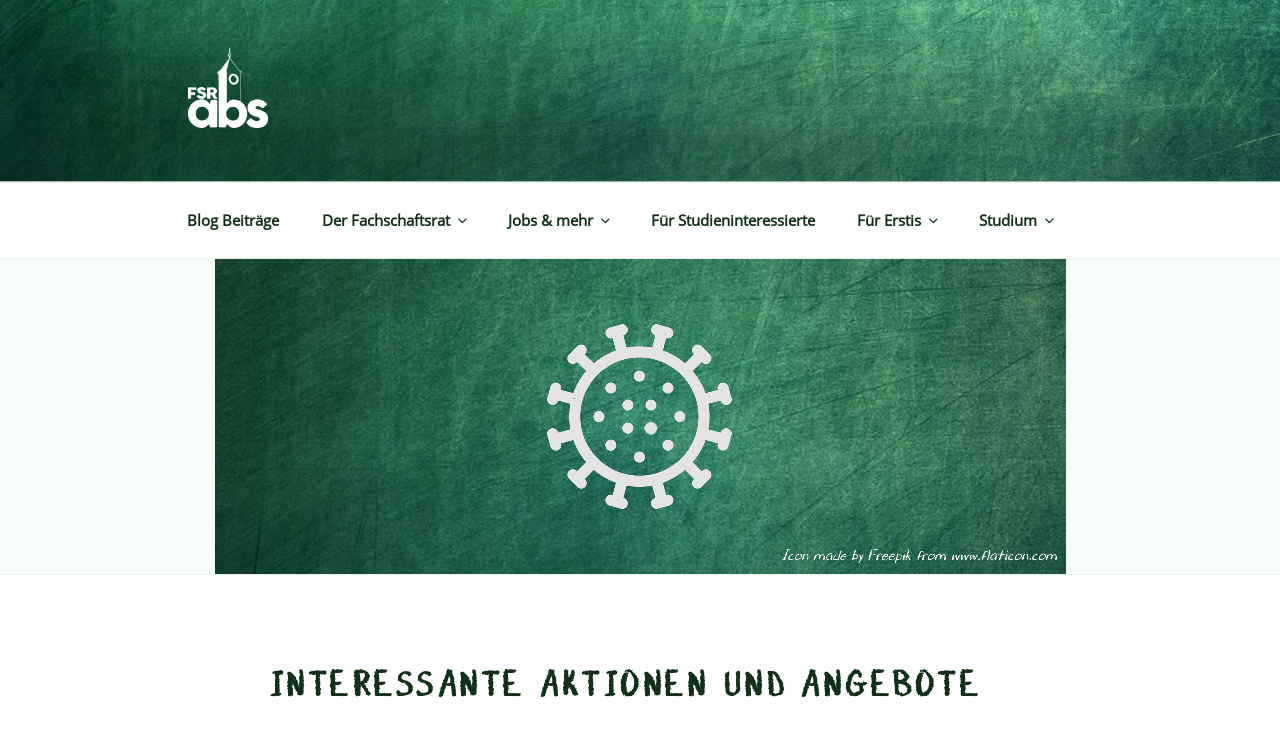

--- FILE ---
content_type: text/css
request_url: https://fsrabs.webspace.tu-dresden.de/wp-content/themes/twentyseventeen-child/style.css?ver=1.0.0
body_size: 305
content:
/*
 Theme Name:   Twenty Seventeen Child
 Theme URI:    http://fsrabs.webspace.tu-dresden.de
 Description:  Twenty Seventeen Child Theme
 Author:       FSR ABS
 Author URI:   http://fsrabs.webspace.tu-dresden.de
 Template:     twentyseventeen
 Version:      1.0.0
 License:      GNU General Public License v2 or later
 License URI:  http://www.gnu.org/licenses/gpl-2.0.html
 Tags:         light, dark, two-columns, right-sidebar, responsive-layout, accessibility-ready
 Text Domain:  twenty-seventeen-child
*/